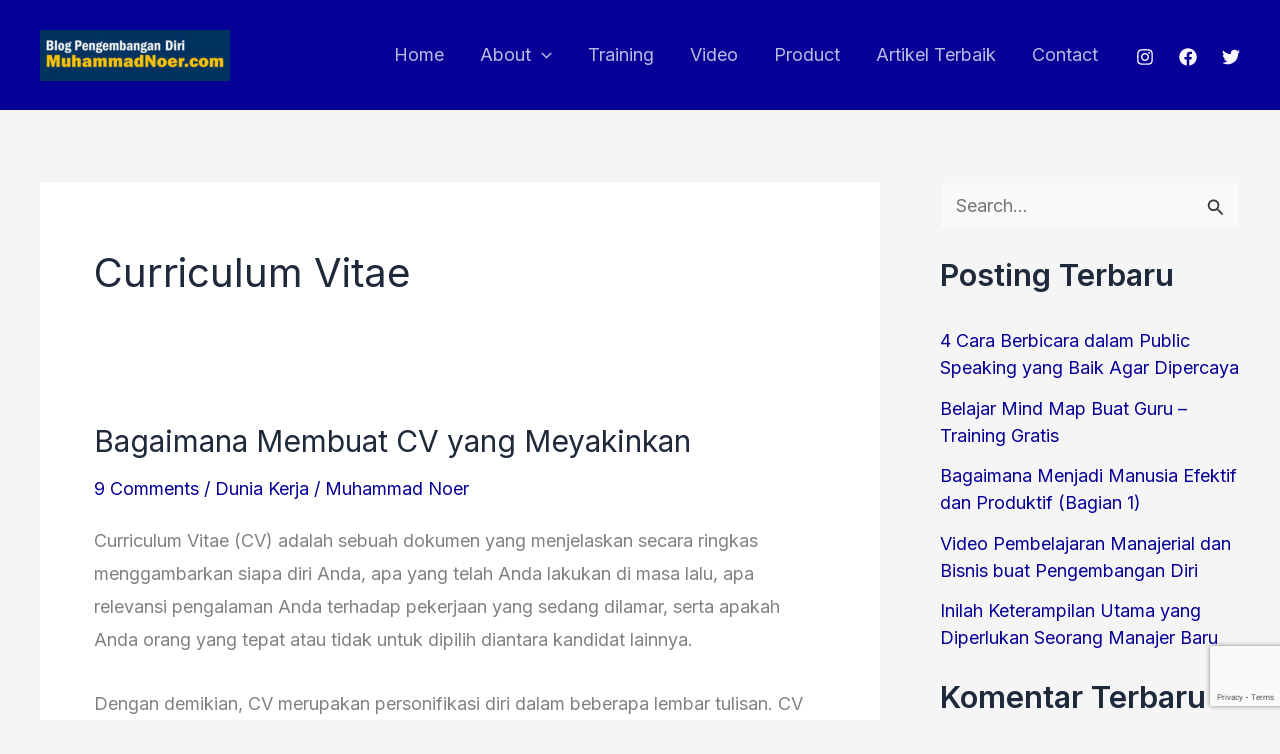

--- FILE ---
content_type: text/html; charset=utf-8
request_url: https://www.google.com/recaptcha/api2/anchor?ar=1&k=6LcTq9oUAAAAACTG4l4fYFQiw4d0p7TLcquhbelv&co=aHR0cHM6Ly93d3cubXVoYW1tYWRub2VyLmNvbTo0NDM.&hl=en&v=TkacYOdEJbdB_JjX802TMer9&size=invisible&anchor-ms=20000&execute-ms=15000&cb=nyzuuuwhlnk0
body_size: 45323
content:
<!DOCTYPE HTML><html dir="ltr" lang="en"><head><meta http-equiv="Content-Type" content="text/html; charset=UTF-8">
<meta http-equiv="X-UA-Compatible" content="IE=edge">
<title>reCAPTCHA</title>
<style type="text/css">
/* cyrillic-ext */
@font-face {
  font-family: 'Roboto';
  font-style: normal;
  font-weight: 400;
  src: url(//fonts.gstatic.com/s/roboto/v18/KFOmCnqEu92Fr1Mu72xKKTU1Kvnz.woff2) format('woff2');
  unicode-range: U+0460-052F, U+1C80-1C8A, U+20B4, U+2DE0-2DFF, U+A640-A69F, U+FE2E-FE2F;
}
/* cyrillic */
@font-face {
  font-family: 'Roboto';
  font-style: normal;
  font-weight: 400;
  src: url(//fonts.gstatic.com/s/roboto/v18/KFOmCnqEu92Fr1Mu5mxKKTU1Kvnz.woff2) format('woff2');
  unicode-range: U+0301, U+0400-045F, U+0490-0491, U+04B0-04B1, U+2116;
}
/* greek-ext */
@font-face {
  font-family: 'Roboto';
  font-style: normal;
  font-weight: 400;
  src: url(//fonts.gstatic.com/s/roboto/v18/KFOmCnqEu92Fr1Mu7mxKKTU1Kvnz.woff2) format('woff2');
  unicode-range: U+1F00-1FFF;
}
/* greek */
@font-face {
  font-family: 'Roboto';
  font-style: normal;
  font-weight: 400;
  src: url(//fonts.gstatic.com/s/roboto/v18/KFOmCnqEu92Fr1Mu4WxKKTU1Kvnz.woff2) format('woff2');
  unicode-range: U+0370-0377, U+037A-037F, U+0384-038A, U+038C, U+038E-03A1, U+03A3-03FF;
}
/* vietnamese */
@font-face {
  font-family: 'Roboto';
  font-style: normal;
  font-weight: 400;
  src: url(//fonts.gstatic.com/s/roboto/v18/KFOmCnqEu92Fr1Mu7WxKKTU1Kvnz.woff2) format('woff2');
  unicode-range: U+0102-0103, U+0110-0111, U+0128-0129, U+0168-0169, U+01A0-01A1, U+01AF-01B0, U+0300-0301, U+0303-0304, U+0308-0309, U+0323, U+0329, U+1EA0-1EF9, U+20AB;
}
/* latin-ext */
@font-face {
  font-family: 'Roboto';
  font-style: normal;
  font-weight: 400;
  src: url(//fonts.gstatic.com/s/roboto/v18/KFOmCnqEu92Fr1Mu7GxKKTU1Kvnz.woff2) format('woff2');
  unicode-range: U+0100-02BA, U+02BD-02C5, U+02C7-02CC, U+02CE-02D7, U+02DD-02FF, U+0304, U+0308, U+0329, U+1D00-1DBF, U+1E00-1E9F, U+1EF2-1EFF, U+2020, U+20A0-20AB, U+20AD-20C0, U+2113, U+2C60-2C7F, U+A720-A7FF;
}
/* latin */
@font-face {
  font-family: 'Roboto';
  font-style: normal;
  font-weight: 400;
  src: url(//fonts.gstatic.com/s/roboto/v18/KFOmCnqEu92Fr1Mu4mxKKTU1Kg.woff2) format('woff2');
  unicode-range: U+0000-00FF, U+0131, U+0152-0153, U+02BB-02BC, U+02C6, U+02DA, U+02DC, U+0304, U+0308, U+0329, U+2000-206F, U+20AC, U+2122, U+2191, U+2193, U+2212, U+2215, U+FEFF, U+FFFD;
}
/* cyrillic-ext */
@font-face {
  font-family: 'Roboto';
  font-style: normal;
  font-weight: 500;
  src: url(//fonts.gstatic.com/s/roboto/v18/KFOlCnqEu92Fr1MmEU9fCRc4AMP6lbBP.woff2) format('woff2');
  unicode-range: U+0460-052F, U+1C80-1C8A, U+20B4, U+2DE0-2DFF, U+A640-A69F, U+FE2E-FE2F;
}
/* cyrillic */
@font-face {
  font-family: 'Roboto';
  font-style: normal;
  font-weight: 500;
  src: url(//fonts.gstatic.com/s/roboto/v18/KFOlCnqEu92Fr1MmEU9fABc4AMP6lbBP.woff2) format('woff2');
  unicode-range: U+0301, U+0400-045F, U+0490-0491, U+04B0-04B1, U+2116;
}
/* greek-ext */
@font-face {
  font-family: 'Roboto';
  font-style: normal;
  font-weight: 500;
  src: url(//fonts.gstatic.com/s/roboto/v18/KFOlCnqEu92Fr1MmEU9fCBc4AMP6lbBP.woff2) format('woff2');
  unicode-range: U+1F00-1FFF;
}
/* greek */
@font-face {
  font-family: 'Roboto';
  font-style: normal;
  font-weight: 500;
  src: url(//fonts.gstatic.com/s/roboto/v18/KFOlCnqEu92Fr1MmEU9fBxc4AMP6lbBP.woff2) format('woff2');
  unicode-range: U+0370-0377, U+037A-037F, U+0384-038A, U+038C, U+038E-03A1, U+03A3-03FF;
}
/* vietnamese */
@font-face {
  font-family: 'Roboto';
  font-style: normal;
  font-weight: 500;
  src: url(//fonts.gstatic.com/s/roboto/v18/KFOlCnqEu92Fr1MmEU9fCxc4AMP6lbBP.woff2) format('woff2');
  unicode-range: U+0102-0103, U+0110-0111, U+0128-0129, U+0168-0169, U+01A0-01A1, U+01AF-01B0, U+0300-0301, U+0303-0304, U+0308-0309, U+0323, U+0329, U+1EA0-1EF9, U+20AB;
}
/* latin-ext */
@font-face {
  font-family: 'Roboto';
  font-style: normal;
  font-weight: 500;
  src: url(//fonts.gstatic.com/s/roboto/v18/KFOlCnqEu92Fr1MmEU9fChc4AMP6lbBP.woff2) format('woff2');
  unicode-range: U+0100-02BA, U+02BD-02C5, U+02C7-02CC, U+02CE-02D7, U+02DD-02FF, U+0304, U+0308, U+0329, U+1D00-1DBF, U+1E00-1E9F, U+1EF2-1EFF, U+2020, U+20A0-20AB, U+20AD-20C0, U+2113, U+2C60-2C7F, U+A720-A7FF;
}
/* latin */
@font-face {
  font-family: 'Roboto';
  font-style: normal;
  font-weight: 500;
  src: url(//fonts.gstatic.com/s/roboto/v18/KFOlCnqEu92Fr1MmEU9fBBc4AMP6lQ.woff2) format('woff2');
  unicode-range: U+0000-00FF, U+0131, U+0152-0153, U+02BB-02BC, U+02C6, U+02DA, U+02DC, U+0304, U+0308, U+0329, U+2000-206F, U+20AC, U+2122, U+2191, U+2193, U+2212, U+2215, U+FEFF, U+FFFD;
}
/* cyrillic-ext */
@font-face {
  font-family: 'Roboto';
  font-style: normal;
  font-weight: 900;
  src: url(//fonts.gstatic.com/s/roboto/v18/KFOlCnqEu92Fr1MmYUtfCRc4AMP6lbBP.woff2) format('woff2');
  unicode-range: U+0460-052F, U+1C80-1C8A, U+20B4, U+2DE0-2DFF, U+A640-A69F, U+FE2E-FE2F;
}
/* cyrillic */
@font-face {
  font-family: 'Roboto';
  font-style: normal;
  font-weight: 900;
  src: url(//fonts.gstatic.com/s/roboto/v18/KFOlCnqEu92Fr1MmYUtfABc4AMP6lbBP.woff2) format('woff2');
  unicode-range: U+0301, U+0400-045F, U+0490-0491, U+04B0-04B1, U+2116;
}
/* greek-ext */
@font-face {
  font-family: 'Roboto';
  font-style: normal;
  font-weight: 900;
  src: url(//fonts.gstatic.com/s/roboto/v18/KFOlCnqEu92Fr1MmYUtfCBc4AMP6lbBP.woff2) format('woff2');
  unicode-range: U+1F00-1FFF;
}
/* greek */
@font-face {
  font-family: 'Roboto';
  font-style: normal;
  font-weight: 900;
  src: url(//fonts.gstatic.com/s/roboto/v18/KFOlCnqEu92Fr1MmYUtfBxc4AMP6lbBP.woff2) format('woff2');
  unicode-range: U+0370-0377, U+037A-037F, U+0384-038A, U+038C, U+038E-03A1, U+03A3-03FF;
}
/* vietnamese */
@font-face {
  font-family: 'Roboto';
  font-style: normal;
  font-weight: 900;
  src: url(//fonts.gstatic.com/s/roboto/v18/KFOlCnqEu92Fr1MmYUtfCxc4AMP6lbBP.woff2) format('woff2');
  unicode-range: U+0102-0103, U+0110-0111, U+0128-0129, U+0168-0169, U+01A0-01A1, U+01AF-01B0, U+0300-0301, U+0303-0304, U+0308-0309, U+0323, U+0329, U+1EA0-1EF9, U+20AB;
}
/* latin-ext */
@font-face {
  font-family: 'Roboto';
  font-style: normal;
  font-weight: 900;
  src: url(//fonts.gstatic.com/s/roboto/v18/KFOlCnqEu92Fr1MmYUtfChc4AMP6lbBP.woff2) format('woff2');
  unicode-range: U+0100-02BA, U+02BD-02C5, U+02C7-02CC, U+02CE-02D7, U+02DD-02FF, U+0304, U+0308, U+0329, U+1D00-1DBF, U+1E00-1E9F, U+1EF2-1EFF, U+2020, U+20A0-20AB, U+20AD-20C0, U+2113, U+2C60-2C7F, U+A720-A7FF;
}
/* latin */
@font-face {
  font-family: 'Roboto';
  font-style: normal;
  font-weight: 900;
  src: url(//fonts.gstatic.com/s/roboto/v18/KFOlCnqEu92Fr1MmYUtfBBc4AMP6lQ.woff2) format('woff2');
  unicode-range: U+0000-00FF, U+0131, U+0152-0153, U+02BB-02BC, U+02C6, U+02DA, U+02DC, U+0304, U+0308, U+0329, U+2000-206F, U+20AC, U+2122, U+2191, U+2193, U+2212, U+2215, U+FEFF, U+FFFD;
}

</style>
<link rel="stylesheet" type="text/css" href="https://www.gstatic.com/recaptcha/releases/TkacYOdEJbdB_JjX802TMer9/styles__ltr.css">
<script nonce="hK4GxWHEbB-v9a3cUZGH7A" type="text/javascript">window['__recaptcha_api'] = 'https://www.google.com/recaptcha/api2/';</script>
<script type="text/javascript" src="https://www.gstatic.com/recaptcha/releases/TkacYOdEJbdB_JjX802TMer9/recaptcha__en.js" nonce="hK4GxWHEbB-v9a3cUZGH7A">
      
    </script></head>
<body><div id="rc-anchor-alert" class="rc-anchor-alert"></div>
<input type="hidden" id="recaptcha-token" value="[base64]">
<script type="text/javascript" nonce="hK4GxWHEbB-v9a3cUZGH7A">
      recaptcha.anchor.Main.init("[\x22ainput\x22,[\x22bgdata\x22,\x22\x22,\[base64]/[base64]/[base64]/[base64]/[base64]/[base64]/[base64]/[base64]/[base64]/[base64]/[base64]/[base64]/[base64]/[base64]/[base64]\\u003d\\u003d\x22,\[base64]\\u003d\\u003d\x22,\x22w6A5LcOhTW8RwoXCgcKzw7pJwpZTwqfCm8K9e8O/GsONGsK5DsKmw5ksOjPDsXLDocOBwqw7f8OpRcKNKwvDjcKqwp4RwonCgxTDsX3CksKVw61Hw7AGc8K4woTDnsOlEcK5YsOQwpbDjWA+w6hVXSRawqo7wrgOwqs9ajACwrjCpBAMdsKFwr1dw6rDqi/CrxxlT2PDj0jClMOLwrBJwpvCgBjDj8OtwrnCgcO3VjpWwp3Ck8OhX8Okw73Dhx/CjXPCisKdw6bDssKNOEbDlH/ClWrDvsK8EsOlRlpIWHEJwofCqSNfw67DvsOofcOhw6DDoldsw55HbcK3wpIQIjxGETLCq0TCm11je8Ozw7Z0bsOOwp4gaybCjWMww6TDusKGG8KHS8KZC8O9wobCicKQw49QwpB+c8OveGnDlVNkw5nDoy/DojQyw5wJI8OJwo9swqXDrcO6wq5WQQYGwpzCqsOeY3rCs8KXT8K2w7Iiw5IvDcOaFcOYCMKww6wIRsO2AAbCtGMPdG47w5TDn3QdwqrDtMKuc8KFVsOjwrXDsMOzH23Dm8OcKGc5w5fCmMO2PcK6CW/DgMKpZTPCr8KTwqh9w4JTwqvDn8KDbVNpJMOdeEHCtGRVHcKRLwDCs8KGwp9Yez3Cp3/CqnbClC7Dqj4hw7pEw4XCi3rCvQJ4aMOAcx8jw73CpMKMMEzClj3Cm8OMw7A8wo8Pw7oiUhbClArCtMKdw6Jawpk6ZVAcw5ASMcOxU8O5bsOCwrBgw6PDqTEww6/DgcKxSCbCj8K2w7RQwprCjsK1M8OgQFfChQ3DgjHCgk/CqRDDtXBWwrpDwoPDpcOvw5kKwrU3G8O8FztXw4fCscO+w5jDvnJFw6Ifw5zCpsOXw6lvZ3vCmMKNWcOSw7U8w6bCtsKNCsK/[base64]/[base64]/[base64]/[base64]/PsKMY8KTwqs9w4rCpG1zf8OvesOHcC0aw5fDi1hmwqU7LMKedMONNWTDnHcCP8OgwoTCtBnChcOFb8OFT0kbO2UMw5VTAhTDiE4Rw6DDpUnCsX1UHQXDki7Dr8Ojw74fw7DDhsKYMcOmayxgX8OFwpMGHm/DrsKbIsKiwoHCvg9jDMOqw5kaWMKcw6o1ZSdewpd/w5DDv2B9fsOSw77DrsOHIMKGw6VAwq1OwplSw5VQDiknwqfCpMOVVQHCvjovfsOIOcKvG8K3w7IiKhLDr8Oaw6rCiMKMw57CpCbCuD3DrxHDmkTChCDCq8O4wqfDljXCtk9jT8KVwoDCgjTChm/[base64]/CvCNMwrgRIsKJw7XDsGJPfmnDhDnDiBxJw6vChzg1dMOLHAHCmWPChCJXJRXCuMOWw6R1WsKZBMKcwqhXwrwXwosZTEsswqDCiMKRwrLCjyxrwp/[base64]/[base64]/[base64]/CssOWKAUEI8KgwpgdwqtiU8Oww7hOw7NOwp5xW8OUF8KJw5FFdQROw5F3wp/[base64]/CvRpsw4jCmXgcw7chw4hbwoYbw4pUwrY/K8Kiwr3DoUnDoMOxPMKOPsKLwqHCjTchVzIlaMKmw5bCpsO4CsKJw6g5wq9CDhJYw5nCrkYhwqTCiF1AwqjCuU1Nw7cMw5jDsBAbwq8Pw4fCl8KnUmLDswlRZMO/SsKVwprDrcOPUxkqGsOUw4zCpQ/Dr8K6w5nCq8OlVMKUNygeSwhdw53CqFdmw4HDu8Kiwpp4wpk/wo3CgA7CpcOHe8KBwol2KCQoD8KvwqVSwp3Dt8OYwqJbUcKHJcO+GVzCt8KCwqrDmj/[base64]/CpnNCw6cSwoXCucKrwp/CksKEUCHCrVrCmMKPw7LDgsOSbsOBw6AgwojCocKHBnolaQYbIcKxwofCv1LDkVzCrRsywqYRwrTClMOEW8KKQiXCq1cZQ8Obwo7CjWxrRnoBwprDiCV5w6kTEm/Dh0HCm0VYfsOZw7HChcOqw4YrOgfDpcO1w5zCusOZIMOqdMOvScK3w6fDnnrDgWfDnMO7TMObbhDCsDVKAsOywp0FMsOGwrosJcK5w6BAwr50T8OAwqrDg8OeXD0AwqfDk8O+Ax/DoXfCnsO0ND3DhRJJFUd0w73Cl1vDvjbDkRIJCVnDl23CglIVOyolw47Ct8OCXlDCmkZ5KE9OS8Kyw7DDtURpwoAZwqp2w7cdwpDCl8KzNSvDqsK/wpQVwp3DqUUBw71TAncPT1HCnWrCuAdgw6U0BsOUCAkSw4nCmsO7wqnCuwUvCsODw7FnQGMywrzDvsKawrHDgcOMw6zDlcOgw6fDl8KwfEEywr/[base64]/[base64]/[base64]/DncK3wpnCkjXDlmTDqQnClcK2wqlTwq5Pw5jDsUrDusKHZMOAwoIgRGsTw6czwpkNWkR4O8KZw7JhwrnDuA05wpnDtDvCuQ/[base64]/Do8OywozCncOXWxs5w6XCncOdw7bDhyQ0AwRvw5rCncOaA2jDl3/DpsOFanjCvsOFbcKYwr/CpsOgw4LCnMOKwoh8w48DwrZew4LDo0zClnbDj1HDs8KKw4XDvyBhwrNuT8K4AsK0I8OuwrrDgsK/LcOgwqh7M2lhJ8K5E8KWw5cLw7xnXsK+wrApWQd7w5ZRdsKrwpcww7fDjW9eZ0zDv8ORw7LCu8K4Im3CocKzwqluw6F7w6RcIcOYRkFnD8ONRcKvD8OaAhjCkjQ4wonDvVYUwopLwooFw5jCmGE/d8Obw4rDl3Acw6fChF7CscO4DlvDtcOIG2hfdX4PIsOWw6TDoG3CisK1w4rDmnvCmsOqFRDChAVIwoQ8wq1jw5/DjcKUwqguR8OWAw/[base64]/PsONScO/P1TDpsKcT3bCpcKAw6sNwqslETnCuMONwoMgYcOhwo09S8OMSsOyGMO3OQ9AwoxGwqxEw6vClDnDkS/ClMO5wrnCl8KMJcKPw4DCmBnDrsOHQMKFemQdLg8dF8K0woXCuyIJwqXChVbCpVfCggtBwqrDj8Kfw7RIPyg7w6TDj3fDqsKhHkoLw61hQcKRw743wq1mw4PDlFbDiF9dw55iwp04w6PDusOlwrbDosKrw6w4F8KMwrTClTnDp8KVVF/Dp3nClcO+WybCosKneFPCtMOywrQZV3kQwrPDozMzT8OCCsOHw5zCr2DCnMKSccO9wrLDgQdiJD/[base64]/[base64]/Co1zDgFTDqGQcTnwpNBjCjcOhNkQIw7vDvcO7woY/eMOvwqxXFRrCqkpxw5HDgcKTwqPDh2lFPhfCoHVrwq4gNMOGwr/CtCvDlMOhw7QGwrgJw4Bpw5ciwoTDnsO/[base64]/CtcKEXXdDw7ESwpzDvxXDhsOHK8OCFyXCsMOzwohLwrg5w6fDpTnDpQ5UwoUBOA3CimY+NcOuwo/DlXg3w4jClsOSYEN2w6jCtsOnw7zDtMOfVDlYwo0CwqPCjTojYAvDkzvCmMOCwrfDtj53IMOHKcOjwoDDgVvCsVzDo8KOLksLw59JOU3CnMOkesOjw4HDrW/CnsKEw7MhBXF1w4TCpcOawq4+w5bDlV7CmxrDmXNqw4rDv8KPwozDgcOHw6TDujc2w7UhVcOCKWnCphnDpVAdwpsgIj8yCcKowq9lK3k9WVHCgALCusKmFcKASkjCr3oZw59Cwq7Csx9Qw7o+YxvCmcKyw7Ztw7fCj8OBZmIxwqPDgMKnw4x1BsO/wqlew5HDgMO8wow+wp56w5/ChsONUTzDijjCmcKkYRYUwpVaMVfDs8Kyc8KGw4lgw50Zw6LDn8ODw6hLwqnCvMOjw6nCimhBTRHDnMKlwrTDr0Frw5lrwpzChFlhwq7CsFrDu8Khw59cw4/DvsKxwoFRdcKAK8KmwojDnMKvw7ZJTSBpw7RUw5bDtTzChj5WHgAUaVfCvsKmCMKiwq91UsOPe8K+FClJdcOmNwALwoR7w6oeYsKuC8O+wrzCvUbCvBIkI8K7wrHDjCAMY8O7UsO2blk5w7LDmcOCE0HDt8OYw506UD/[base64]/CnsKywpAUbxLDnsOYwrfCuMKjwoRpwqLDhzEye0jDhxPCpH4GTkjDvSgjwoXCoRAoLcOlRV57dsKNwqnDl8Ocw4rDoH8pXcKeGsKpG8O4w7A1B8KyK8KVwofCjG/[base64]/CscKjw7vDmcKSSsOfwozClk/[base64]/ClmUjGsOnDMOqMMOZw5BHFjzDpMOPw4TDh8K7wrnCncKzwrYYGsKowpzDvcOneBDCoMKEccOIw49KwprCvMKXwpt6McO3dcKJwqYCwpDCjMKheF7DkcK6w57DiWQZwoU5eMK1w75FA3HCkMOLGxtcw6jCvAVFworDkAvCpDXDiUfDrQZ6wrrDhsK0wp/Cr8KDwqIgW8OePMOST8ODJEHCscKcHyV6w5TDgGR4wodDITgaMU0Kw5zCtcOOwr/DpsKTwoBPw5c/OSM8wpplKCDCt8Ovw7rDu8K8w4HDqQnDjEkLw7XCncOQWsKUXTHCol/[base64]/DksKpw7/Cn8KsAcKhZwpcXFvDn8O4w5otMMKcw4/CsWjDhMOMw5nDnsORw6fCqcOnw4HCk8KJwrcLw6pBwr3Cv8KBWV7CrcKrBRQlw4pMDGUYw5DCkQ/[base64]/KMOCwoFIwpDCrMOswrRkw41ILMKGJMORwqNLVcODw6bCk8Kuw4VZw7NMwq8iwrRHOsOLwrxFTD7Cl39qw6nDizjCmMK1wqVqEB/CgBlHw6FGwowTfMOhMMOnwqMPw55Uw5d2wrhWY27DrTLCow/DiERyw6PDnMKbZMOew7jDs8Kfw6HDsMK4wqTDhcKow7/DrcOkFmFMW2Nuw6TCsjJreMKvFcOMC8OAwrQ/wqXDiyJYwrUAwoIOwqBQRDUbw5I9DFMhBsOGPsOcOTZww5/[base64]/Cq1/Cs8OfeCdIcjcsw5XDrnJnLMKawoFbwrxHwqfDkFjDjsO1HsKYWsKDGMKDwpIvwqxaVn1FakJ5wrQ+w4UywqYRURnDi8KIccOaw7BGw4/CscKcw6PDpTl7w7/[base64]/DnCoyYk8cwpTDscKNNzDCkMKEDHPCqMKxZ1zDgATDtWzDribCnsKUw4Fkw47DiVR9bFHCkMObdMK8w6wTcBDDlsKKTzNAwpoGBGcBNXQ1w7HCnsOgwoxxwqzChMOZOcOnO8K/EAHDusKdG8KeNsOJw5FgWAvCtsOHC8KKOsKIwo8SEGx/w6jDum0oSMOhwpTDucOYwrZpwrXDgy1GDWNWIMKcf8Kvw5pOwrlJTsKKWlkrwo/CvnnDiEbCtMKcw5DCl8KEwrwiw5p4SMKjw4TCkMO7B2fCu2hlwqfDoXRcw5AZa8OZYsKUEwEOwpt3XcOkwr7CvMKcO8OkPcK+wq9YMFzCmsKFJMKgXsK2JVctwpJlw5EnTsKmwoHCosO5woZJAsKCSw0Lw5IlwpHCinnDtMKXw7cawobDh8KlBsKHGMK/[base64]/DvhUTw4XCgB/Dv8KoW8KZwrFrwqPCo8KGwpI9wqfCjcKgw7hQw5hQwqTDvcOyw6HCkxbDtxXCm8O4XSbCvMKTCsOIwo3CuknDqcKswpZLIMKiw6BKBcOPKMO4wpMaNcOTw6XDicOjBy/Cvl3Col4UwrUmbXlYKyLDl3XCk8OcJR8SwpMwwpAow5DDi8KjwoofJMK4wql8wrokw6rCj07CuGPCgsKlw7fDqU3CosOJwp7CjQHCs8OBacK6Hy7CmwjCj3nCrsOiNEVJwrPDjcOsw7RgCBVmwq/DlmPDksKlWD7CtsO2w4/CosOewpfCqsKrwqk0wrnCvwHCtiHCrRrDlcKaLBjDrsKJAcOqTsObPW9Hw6TCkGvDvgUuw5LCrMO1w4ZZEcO5fDd5CMOvw4MgwpTDhcOPNsOSIiRnw7/Cr0PDq1c0CAjDkcOFw4xmw59cwrfDnHbCq8K6WcOnwogdHMOAKsKrw7jDhU88B8OcTx/CiQHDtiluQ8O0w7HDuWAqKsKNwqBKMMOxeRHDusKuIcKsZsOIPgrCg8OzM8OMA1kjRnLDtMK/[base64]/wpbDlsObDcKYwox+CsOawo/CgsOOwr/CsMOFw7EhL8KiccOKw6zDpcK3w4tnwrDDrcOsHEohH0Zfw6hzElESw7JHw4EKRW7Ck8Ktw6cywr5fSjbDgsOfTQbCkBwCwpHCh8KmcTTDgiQJwp/DlsKnw4bDmsKtwpECwqZQGVJREMO5w7vDhgfCkm0RbC7DocOJbcOSwqnCjcKfw6vCp8KBw4rCs1YFwqBWB8K/FMOUw4bCpD4lwqEvbsO6NMOIw7/DqcOQwp93PcKNwqgJD8O9dk1mwpPDsMOdw4vCiT4HcAhaXcOzw5/DoCRbw60AfsOowqt2UcKuw7TDjFBIwokbwp18wpkCwpbCqU/ClcKDAAPChkLDtcOGNXLCosKoQQ7CpcO3JnkJw5DCvUvDv8OVdMKPQQjDpMKkw6DDsMOHwqfDulQTfHlHc8KnNVNLwpFyZMOKwrM5NjJHw5/CvhMlfTprw5DDosOtXMOew7BTw5Fcw5o8woHDuUtlOxp5JRNaPGrDo8OPATRIAWvDvWLDvF/DhcOzHw1XHGQ4f8OIwpnDgQV2ODxvw5TClMO6ZcO/wqQKdcO9AFgMIlbCo8K7OQvCuyN7a8Kkw77DmcKKKsKdQ8OvNgHDoMOywp/Dn3vDnnliVsKBwr/Dr8ONw5Bcw5xEw7HCk03DihR8AsKIwqXCssKRMjZBbsKww6lSwqzCp0rCosKkEnESw49iwoZBVMKmZgAObcOGXcOnw6HCsUx1w7d0w77DgyA3woA5w6/Dj8KjYcKTw5XDgCVEw4lhNBYKwrHDo8Kew4vDvMOAbkrCuDjCi8KFdRMGAm/DmsOBIcOZVhhbOhktFHzDucOKQn0JLnF3wr/[base64]/Dj8Kfw40zwrHChcO6EMODNcOISh3CucOkw7lMwr0/wqEdTV/CnDbCtxd9PMOHSHHDh8KWGsKaQG3Cu8KdEsO/QWvDoMOkSwPDvAnDksOlE8K3ZTbDuMKbQzITKnV8XMOLJ3saw6JaVMKmw6FDw5XCrGE1wpnCm8KAwprDgMKZE8KcWBU4MDYAdAfDgMOOPkl4D8K5eHbChcK+w57DhEw9w6/CjcO0bCMmwpQcP8K0XsKcXBHCncKDwogfP2vDpcOtHcKQw50nwpHDsBvClSbDjB9/w6cew6bDusKqwo0KAlzDusOgwrHDmjx0wrXDpcKwD8Kkw6XDozTDrsONwonDqcKZwrzDlcOEwrHDiwrDosOXw71+ODdOwqHCssOJw6zDmQAdOzfChVlBTcKMcsOow77DrsKBwpVMwp1sBcO/dQ3CjnjDoU7CnMOQIsOgw5s7K8OaQ8O6wp3CkMOkAcKRXsKpw7PDvn01DMKtajLCqUzDrnrDmBwxw50QIF/DvsKawq7DgsKzIcKKMMK+YMKQOsK7FGdWw4gaX1IMwqrCm8OlKxPDrMKiBMOLwog7wrsre8OYwrbDu8K/NsOJBX/DicKUHCpGd0zCrXxDw7YFwpPDk8OBecK5W8OowooSwo9IDFQWNDDDjcObwoPDosKDS2xFKsOtQy0Xw4ZuPHZ/GsKXWcO6PBDCjhTCkGtEwpbCuVPDpynCn0Jow6V9bwsYL8KjcMKiL3d7Oj5BPsK9wq/CkxfDgcOSw4PDty7DtMOpw5MvXHPCqsKeV8KbelUsw58jw5nCisKfwqvCosK2w51yU8OHw45nXMOOBHZ7Qm/Cr0zCqjTCs8K+wqPDu8K3wqzDliNIYsKuX03Ct8O1wrV/CkDDv3fDhUfDtsK0woDDh8Ozw5BHaVDCtm3DuB9rDsO6wpHDihTDu33DqlVDJMOCwow0NwYAHsKmwrktwrvDs8KKw7otwqHCiBhlwoXDuRfDoMK2w6lJPljCq3DCgiXCpy3CuMOIwrxuwpDCtlBDE8KSaw3Dty9TQ1nCqi3DkMK3w6/CvMOTw4PDqhHCmQBPT8Ofw5HCusOmRMOHwqBgwrDCuMK5wqlNw4ofw4xrd8Onw7VyKcO7woEVwoY1PsKVwqdMw47DjQhEwr3DhcO0Vk/[base64]/DtMKowodBwql3wq5UwqwRSjnCv8KcwoMoDcKkT8O+woxvXgBuNxsCCsK+w5YQw77Dswg7wrjDhn05csKKI8KyU8KwfcKyw7QIFsOlw58iwoHDuy9Wwq4kG8KawqEeGhMKwoo6KH/[base64]/DtcKlGsKMwr7DhH7ClQw2U8KdPQvDoGLCmX19RjTCgcOMwrMXw70JZMOgagXCvcOBw7nDjcOaHk7DhcOHwqNnw41BBHs3EcO9alZAw7DCosO8EwM2WSABAsKIQcKnNSfCkTEfdsK9PsOrTFpkw6LDoMK8XsO5w5lmVlHCuDp9QBnDlcO3w7vCvQHCkSHCpR/CmcO9DU9bXsKVFxBvwpE8wpjCv8OkNcKxH8KNHwxxwoLConEtHcKaw53Cn8KELsKcw5DDisORYnIBBsOWN8O0wpLCkFTDpcKud1DCksOlcifDhsO2TTExwpxWwqQmwqjCq1TDscKgw7ALeMOvNcOcN8OABsO5asOiSsKDGcKawosWwqE4wro6w51SRMKyIkHDr8K/NzFnQ0JyIMOVS8KQM8KXwoFUYGTClEjClGzChMO5w6FCHB3DmMK/w6XCt8Ogwr3CosOxw6p+RsK+GhEGwo/CjsOsXg3Co1xqYMKQDEPDg8K8wqxNFsK+wpNPw6TDv8OIPxodw4XCpsKiOUc5w5LDkQfDiX3DsMOxDsKtGwYTwpvDi3zDtB7Dhml5wqlxZsOAwpPDvClawodvwo8oGcO+wpouFH7DoDnCisOmwpFYc8K+w4dZw6NXwqp/w5F+wrkuw43CucKQDlXCu2dmw7oUwqbDpkPDvX1kwrlqwo9/[base64]/Cn8KBan3Co8OpXy3DmMOsfSVNOMOWSsK0w5XCrMOywqjDhE4KHGbDr8K5w6NBwpXDmWHCqsKww7LDscOSwqMpwqfDjcKVQzrDoTdaSRHDui5Xw7Z+PxfDkzbCucK8RwTDu8KbwqgINwdzHMKLI8Ktw5bCisKzwq3CuBYzTH3Dl8O1JsKAwpBAXH3Ch8K/wr7DvR9tYzvDp8OLcsOdwo/CqwNrwpllwqDClMOBesOsw4HCrUPCnyNYw5PDpxNSwo7DvsK/wr3CrcKYb8OzwqfCqXfCh0vCh29aw4PDvXXCssK0A3gdSMOhw5/DnwJeNQbDgMOZHMKAwpLDlirDpcOIa8OjAURlRcObccOcYzV2bsO2McKMwrnCpMKBwpXDjyFqw4Nhw4fDosOdd8KReMKIOcKaGMOoW8Oxw73DoH/CjzDDj3h9fMOSw4jCtsOQwp/DiMKAVMOCwpvDuW07BTXChBTDhh5IIMKPw6jDrwzDh18vMMONwop4wqFGcyPCtGsba8KSwqHCi8O9w51qdcKDG8KMw61gwqEHwo/DjcKewr8obmvCtcKIwrsPwoMcG8O9WMOjw5bCpiE7b8OMJcK/w6vDisO1GiUqw6PDswbCowHDghZ4MF0mNzLDusKpKSgVwqPClm/[base64]/wrHCkgfDnsOOHS3DiAZfwrfChMKJwq4cw5xKRsKBSjpMEWdkJsKDF8KpwrJ8VB/CoMKKeXLDocOswonDs8OlwqkDUcKtC8OjFcO3SUo/w4AOECXCjMKRw4cPw4MEYggWwpPDkjzDu8Oow4xewq9xScOiE8KYwpoqw646wp3DliPDh8KUPSh5wpDDrjfCvmzCiQHDg1LDrxrCvsOjwrNpT8OtVFhldMKLFcKyEy59ChvCjzHDhsKKw53CigB/wp4RGFgQw4ZLwrB5wobCpibClRNpw7IGT0nCucKVw6HCtcOgOFp3SMK5OkEOwqlpWcKRdsOVXMK5wq93w6jDk8Kbw5lzwrltAMKmw4TCvmHDriw7w4vCu8OuZsKvwq9vJ2vCoifDr8KPLMO4CcKDETzDoFI5QMO+wr/CmMOlw4hXw4/CuMK4P8O3MGt/IsKaESZBFX7Cp8Kzw7EGwpzDuCzDmcKDc8Kqw7AQasKbw47CgsK+bTDCkm3CscKjYcOgw67Ct0PCgGgPDMOsecKMwr/[base64]/[base64]/woZFw4HCjwbCtjp/fSXDs8K7aVLCuyQcYT/Dh0kDw5FPDcKeXlLCgQB7wpkLwrLCvDnDh8OJw648w5o3w51HXxrDrsOGwq9sd2BDwrTCgTjDvMOhBMKvXcOkwpvCqDp/BBcjVGrCkAPDsA7DkGXDhAwbUQQfUMKnCizCnz3CpW7DssK/[base64]/wpcfwqU+RcKTwo9rw6jDocOxK0o7LF9GFnAbOzzDosOeEX93w4HDlMOVw4vDhsOaw5dlw6TCrMOhw7DDlsOODGBEw75pH8KVw4rDlwjCvMO1w5Q8wrhgGsOYPMK5anbDgcK4wpPDp2kIbyckw4A4SMKVw7/[base64]/CjToWwqI8QsOlfUrCgMK4wpfCqMOSw5TDksOrLcKXXcOKw4bCgiHDvMKbw7QPUkpgwojDj8OKcMKIEMK/NsKKwptjOUEcTiBDUkTDsi/DhVXCpMKDwrbCiXbDr8OvQ8KJJ8KpNysOwoITG3QCwoAOwrvDk8O5wp9RZF3DuMOHwo/CuW3DksOGw7pkZ8O4wrhOBsOjZyLClDZKwrImS0PDuTnCrgTCqsO4NsK7CTTDgMOvwq/DnmRzw6rCs8OwwrnClsO3CMKtClt1NsK5w6pEHTHCp3nCkV3Ct8OJLVo6wrNjUiRNdsKMwprCtsOIS0/CvA03WgAAPSXDtV8TLhbDklHDrBQgQWTCm8OtworDjMKqwqHChVNHw6bCisKawrkMQMOEAsKMwpcdwpV3wpbDo8OLw7cFGVFOCMKwTy4Pw7gtwpxsPSV5QyvCnl/CjcKYwrpHGD8KwpXCt8KZw5skw6LCg8OCwqtHZsKXQFLDsCY5UXLDonjDk8ObwoMyw6VUeC82w4TCiCQ4Un15csO/w5XDjBDDrcO4BsOcLh9AZkbCqm3CgsOMwqPCqh3CisKdFMKDwr0Gw6LDs8Oaw5BEDMO1NcOow6zClAVRCV3DoAvCuW/Ds8K6VMORfgQJw54mIHXCp8KnDcKbw6M3w7wcw643wr3Dj8OUwpfDv30yNHLDiMKzw6XDqcOTwpbCtCB6wqAJw57DqFrChMOfccOhwrDDgcKZfcOYU3duEsO5wo/DtRbDi8OCZcKDw7B8w403wr/DvMOxw4/DtVfCv8KEDcKYwrbDnsKOSsK5w4QYw6Iww4ZwGMKvwoNHwqokTnDCrUzDlcOQV8OPw7rDrE/CmiJAa3jDg8OLw7PDhsOUwqjDhcOIwrzDrCTCoxU+wpcRw5TDssKzw6bDjcOXworCjzvDv8OeL1dndxh/w4bDuR/DosKZXsObPMOEw7LCnsOzFMKOw4vCsQbDncOSTcKyMzPDnAkGwqtdwrBTasOkwo3ClxMZwot9Rx42w4bCj3TDhMOKQcO9wqbCrhQmQ37DogIQf2vCuFV8w54CRsOpwpZDYsK2woUTwooeFcKMD8Kyw5nDhcKOwpUoDXXDlEbDj2U7eXk7w4JPwqLChsKzw4EZa8O/w5zCtAHCoTfDrVvCm8OpwqRgw5HCmMO3b8OaScONwrAgwrkYNxHCssOywpLCiMObNz7CusKgwq/Di2oew6MzwqgHw6VtUkZrwp/CmMK/XS9Iw7l5TTJALsKFQ8Ofwok8ZU3DucOJUkHClmMTPMO7KUrClsOkAMKpTSVkRVfDj8KAQVJTw4zCvgDCnMO6fg3DgcKoU3Y1w65lw5U3w6sVw5BLGsOEF23Dr8KANMOmI3Ztwr3DlRPCqsOCw5FYw6Ief8Ozw4lhw75JwoHDtMOpwrYyLVBsw6vDp8K/cMKJWiTCgD1owp/CgMK2w4wkDRxdw5/[base64]/w5vCkWTCo0N7wo/CicOFw6tnw5M/[base64]/DusOVw5LDvwLClTpXw6Mpwq1Mwrppw7DDosO5w4PDlsOJwpUUTicMCnDCo8OJwpwLTcKDUWUJwqcHw5LDlMKWwqQaw71LwrHCisOfw5zCpMOQw5AWBVDDvk7CgBwzwok8w6x+w63Du0Yow64GScKmc8OBwqLCrgJuZcK/[base64]/CrMKxwpHDvcKHdsOhw69pwo/DpcOJwphfwqbDtsKtacO1w48QV8OpWwFiw43Cn8KtwrwlCXrDvB7CkC8WcQxyw5DCvcOAwprCr8KWTcKTwobDpFI7a8K7w7Nbw5/[base64]/worDocKkEcOtwqjCh8KNw6LCgxjDj8OcDExxFnTCpFRbwqBlw6l2w4HDo3BYKMO4TcOfI8KuwoAMa8K2wrzCtsKCfkTDr8KiwrceAcOeJWoHwpc7MsOmdksFdlYjw60HZTxIacOaUMOnZ8OAwo/[base64]/[base64]/DncO2wqtBwrwfwrIww5HDqsO2w57Cln7DnAHDtsO4QMKLAwtacGfDiD/[base64]/CkMKaJMKgw4pfLXYfOSN+wrdDWwLDjsK9JMOoa8KxVcKrwrTCmcOjdVV2Ii/Cv8OqaUjCgEfDrSU0w599P8O9wpppw4TCmnJBw57Du8KcwoZBIMKewofDhAzDjMOnw7ATJDJVw6PCu8Oawp7DqSMTS08sG1XDscK4w77CrsOSwp10w4x2w4/CsMOvwqZlcX7Dr0fDqGEMV3vDvMO7YcK6GhFsw7PDphVhEArDpcOjwrkbScOPRzIkFWJGwrdKwqLCpcOKw5HDix8SwpPCk8OPw4XCrSEoXB9UwrvDkk14wq0GNMKyU8Ozbwx3w7vDhsOHURd2aAbCusO7QAHCtMOYXW5uXSESw4Z/BGDDqMKNS8OdwrplwoTDucKRa2LCrmdeWQ9PLsKHwrLDiH7CmsOKw4Mle0h0wo1DB8KScsOfwq5kTHY2bsOFwoQ4GmleKxbCuTPDscOWN8Ogw5AHwrpIVcO1w6ETE8OKwqArBSvDm8KVQcONw6XDoMODwrDCkB/Cr8OSw51TB8ObcMO6cwPCizTCncODBxHCicOZIMOLABvDvMOoIUQow5PDtcOMAcOYOlLCsBzDl8K6wo/Dl0cITkMvwqhfwpoQw5DCsXrDicKVwq3DvUoOUAFBw4wcVw0QRh7CpsKOKMK+MWVXPgnCkcKJPH3CoMKhSRjCucKDGcKzw5A5wrZYDTfCiMKnw6DCpsOew5fCv8O5w6jCm8KHwqTCqsOjYMOzQAPDpH3CksODZ8Ojwq0CVSJqFzDDijI9cz/[base64]/RcKRw5k7wrPDngMxMMOKw4jCuXEGKcOOwq3DrcOjDMKlw6/DoMKew7UmbFVWwrQHU8KSwoDDs0Iowp/DihDDrznDucKvwp8nacKrwpd6KxJew77Dq3Z5amoNf8KoUcOGbRHCiWjCoVQkBh0iw53CoEM6KMKiHsOtVzLDjnFcLsK0w5QsVMOAwp5yQ8KqwpPCjWgoeX9nEA8bB8Kcw4bDi8KUYMK4w7Zmw5rCjhHCuTAOw7rDnWLDj8Ocw5s/woXDlxDCrW5fw7oNw7LDk3cPwpo/wqTCnF/Dr3RlM1pLFh93wpfCvcOSLsKrXDUPYcO/wqTClMOQw57DrsOdwo4fKAHDgXspw64VW8Ovw4bDglDDrcOjw6YSw6HCscKrZD3DqsKvw4nDjTonVknCmcOhwqBbDX5eQMOPw4LCjcONLyIRwqHCl8K6w5XCusKUw5kTDsOSO8O7w7M3wq/DlUhpFi9VIcK4X2PCiMKIKXpiw77DjcK+w5NVPQDCrT/[base64]/Ch8Ksw7bDtzJ/ccK9eMKtBXDCklDDj8K1wrw4c8Kiw6dse8Ogw68ZwqB7LsONWlvDvRbClcKiZ3Mfw7Q8RDXCn143wpvCg8OxUMKbGMO/[base64]/DrFTDk0p8wqYrw4kkwrvDlnVNw4LCr37Dl8OkGA4EPDcHw73Dn2wIw7h9Zgo/VgBSwo91wqDCpBDDjXvCi3dWwqFrwrA9wrEIb8KtcGLDjHDCiMKXwr5kSUJywozDsz4VfsK1UsOgKsKoNUQcc8K6BRwIw6ExwpNSTsK5wrfClsOAdsO/w6LDo1RfHGrCsmrDlMKwanzDgsObVyt8JsOOwrkoHGzDh0HCnxbDgsKEEF/DvsOIw7Y9NAs9EXjDuB7CscOTChtlw51+BnTDgsKTw4h1w5UbY8Krwosdwp7Cu8ODw51UEW55ETrChsKmNBvCs8Oxw7PChsKnwo0GDMOoSjZ+IBvDgcO3wrlqd1fCosKwwoRyTTFZwrkdOkXDow/ChEUxw4zDoSnClMKXG8KWw7UJw5ZIemMDWRFyw7rCrgBBw73Cmw3CkS05XjXCk8OkZWvCvMOSa8OjwrMMwoHCrEliwpE/w6h+w5XCrsOCU0/[base64]/CtRZZcG4dPAjCjcKww6ppwqLCnC7DhsOMwpw0w4nDicK1GcKDLsOlNSrCjyQAw5DCscOnw5DDn8KrBcOVGgUBwodBAEjDp8OKwrZGw5rDlirDtDLCp8KKfsO7w45cw4oJAhfCoBvDhRF6UB3Cqk/DjsK8GijDuVtnw6rCt8KQw7TCnElvw6RTJAvCgDdzwoDDjMOVKMOnbWcVJV/DvgvDrsO7woPDpcO2wpTDpsO7w5R/[base64]/SWDCisO9wrvCh8KOwqxfYMOawrjCu2jDvR/[base64]/DosOyLMKhV8KfCkHCjsK7w7Z+a8KGIRRiE8OcwqMMw7ErbMOjJ8Onw5hcwqoBw6zDnMOvBhXDjcOpwoQKByLDgsOSA8OiTXPCuUzCsMOfXmp5KMO6NcK6LCwpOMO7EsOLX8KQE8KHVy5FWxgnTsKOCgkffQjCp0Z2wpp/[base64]/DvHsswrrCoMOxw4rDuzjCojzCg1deeQE5w5bCrDAgwo7ChsODwrnDuEV/wqoGEynCsDxMwqLCqcOtMg3CjsOgfgvCkhbCqcOww5/[base64]/Cr3fCv8KIw6Z6wqLDpsKIwrtjFCXDgMKMY8KZPMKlecK7DsOoUMKDc1tQYhnCq0zCnMOhSnfCpsK4w4bDhMOrw6XCsQLCsyYDw5HCkkcaUS/Do149w4jCpETDuwUHcirDlxp3IcK5w799DA/[base64]/DlFEuD2x9XWJgwrknXRtfw6nCsiFiTDLDoHrCosOkwqRGw7jDrMOYA8OEwrkcwqHCozdRwpDDqBHDgw\\u003d\\u003d\x22],null,[\x22conf\x22,null,\x226LcTq9oUAAAAACTG4l4fYFQiw4d0p7TLcquhbelv\x22,0,null,null,null,0,[16,21,125,63,73,95,87,41,43,42,83,102,105,109,121],[7668936,984],0,null,null,null,null,0,null,0,null,700,1,null,0,\[base64]/tzcYADoGZWF6dTZkEg4Iiv2INxgAOgVNZklJNBoZCAMSFR0U8JfjNw7/vqUGGcSdCRmc4owCGQ\\u003d\\u003d\x22,0,0,null,null,1,null,0,1],\x22https://www.muhammadnoer.com:443\x22,null,[3,1,1],null,null,null,1,3600,[\x22https://www.google.com/intl/en/policies/privacy/\x22,\x22https://www.google.com/intl/en/policies/terms/\x22],\x223p2WVeLEpDqxsg/i0k8bLcFW8uWtB+9NXR8HR1B4JPk\\u003d\x22,1,0,null,1,1765042920093,0,0,[93],null,[130,102],\x22RC-HIkDvuMiQ3AJRw\x22,null,null,null,null,null,\x220dAFcWeA674uN_rc4-19CCdwt8mWf9OCd5ZTHpUTxaaX8FgclAMDzprvxzVCacnW6jpy49x8-VRSnqfoaJUifj-B2TJAnmYJ-59g\x22,1765125720288]");
    </script></body></html>

--- FILE ---
content_type: application/x-javascript
request_url: https://www.muhammadnoer.com/wp-content/uploads/uag-plugin/assets/0/uag-js-106.js?ver=1764873122
body_size: -98
content:
document.addEventListener("DOMContentLoaded", function(){ window.addEventListener( 'load', function() {
	UAGBButtonChild.init( '.uagb-block-2dc25db9' );
});
window.addEventListener( 'load', function() {
	UAGBButtonChild.init( '.uagb-block-2dc25db9' );
});
window.addEventListener("DOMContentLoaded", function(){
	UAGBForms.init( {"block_id":"cc628391","reCaptchaEnable":false,"reCaptchaType":"v2","reCaptchaSiteKeyV2":"","reCaptchaSecretKeyV2":"","reCaptchaSiteKeyV3":"","reCaptchaSecretKeyV3":"","afterSubmitToEmail":"","afterSubmitCcEmail":"","afterSubmitBccEmail":"","afterSubmitEmailSubject":"Form Submission","sendAfterSubmitEmail":true,"confirmationType":"message","hidereCaptchaBatch":false,"captchaMessage":"Please fill up the above captcha.","confirmationUrl":""}, '.uagb-block-cc628391', 559 );
});
window.addEventListener( 'load', function() {
	UAGBButtonChild.init( '.uagb-block-2dc25db9' );
});
 });